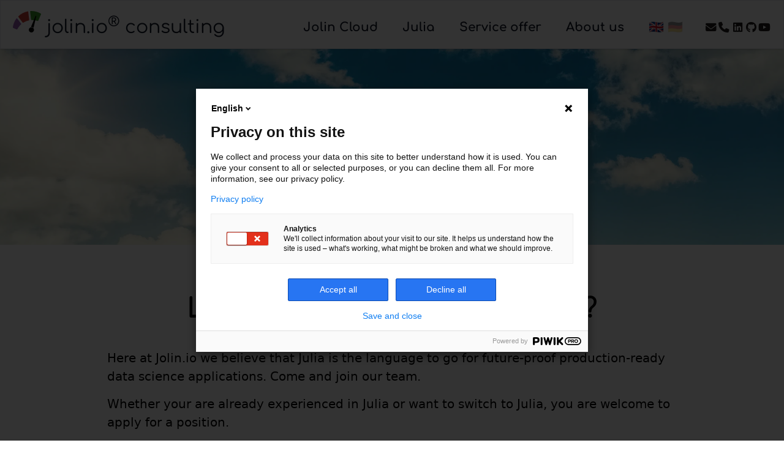

--- FILE ---
content_type: text/html; charset=utf-8
request_url: https://www.jolin.io/en/careers/
body_size: 24484
content:
<!DOCTYPE html>
<html lang="en">
  <head>
    <!-- Page Metadata --><meta charset="UTF-8">
<meta name="viewport" content="width=device-width, initial-scale=1.0">
<meta http-equiv="X-UA-Compatible" content="ie=edge">
<meta name="author" content="Jolin.io consulting">
<meta name="description" content="Build performant data pipelines &#38; machine learning powered by the Julia programming language.">
<meta name="keywords" content="julia consulting performance machine learning ai big data real-time analysis pipeline, julia consulting, julia performance, julia, performance, consulting, data analysis, data pipeline, machine learning, ai, big data, real-time, jolin">
<link rel="icon" href="/favicon.png">
<link rel="alternate icon" type="image/x-icon" href="/favicon.ico">
<!-- sitemap.xml is automatically generated by astro build -->
<link rel="sitemap" href="/sitemap.xml">

<link rel="canonical" href="https://www.jolin.io/en/careers/">
<meta http-equiv="Content-Language" content="en">
<link rel="alternate" hreflang="en" href="https://www.jolin.io/en/careers/"><link rel="alternate" hreflang="de" href="https://www.jolin.io/de/careers/">
<!-- x-default pages if language is not known -->
<!-- for the main page we also add the global default -->
<link rel="alternate" hreflang="x-default" href="https://www.jolin.io/en/careers/">

<!-- Algolia docsearch language facet -->
<meta name="docsearch:language" content="en">

<!-- OpenGraph Tags -->
<meta property="og:title" content="Careers">
<meta property="og:type" content="website">
<meta property="og:url" content="https://www.jolin.io/en/careers/">
<meta property="og:locale" content="en_US">
<meta property="og:image" content="https://www.jolin.io/assets/Jolin/Jolin-OpenGraphThumbnail-v1.3-lightmode.png?v=1">
<meta property="og:image:alt" content="Jolin logo, a speedometer colored in colors purple, red, and green, the hand pointing at green. With slogan below &#34;green AI for green businesses&#34;.">
<meta name="description" property="og:description" content="Build performant data pipelines &#38; machine learning powered by the Julia programming language.">
<meta property="og:site_name" content="Jolin.io">

<!-- Twitter Tags -->
<meta name="twitter:card" content="summary_large_image">
<meta name="twitter:site" content="jolin">
<meta property="twitter:domain" content="jolin.io">
<meta property="twitter:url" content="https://www.jolin.io/en/careers/">
<meta name="twitter:title" content="Careers">
<meta name="twitter:description" content="Build performant data pipelines &#38; machine learning powered by the Julia programming language.">
<meta name="twitter:image" content="https://www.jolin.io/assets/Jolin/Jolin-OpenGraphThumbnail-v1.3-lightmode.png?v=1">
<meta name="twitter:image:alt" content="Jolin logo, a speedometer colored in colors purple, red, and green, the hand pointing at green. With slogan below &#34;green AI for green businesses&#34;.">

<!--
  TODO: Add json+ld data, maybe https://schema.org/APIReference makes sense?
  Docs: https://developers.google.com/search/docs/advanced/structured-data/intro-structured-data
  https://www.npmjs.com/package/schema-dts seems like a great resource for implementing this.
  Even better, there's a React component that integrates with `schema-dts`: https://github.com/google/react-schemaorg
-->
    <title>Careers</title>
  <link rel="stylesheet" href="/_astro/404.1d277e4c.css" />
<link rel="stylesheet" href="/_astro/careers.6c765f69.css" />
<link rel="stylesheet" href="/_astro/404.8c640989.css" /><script type="module" src="/_astro/hoisted.2cd0ac39.js"></script>
<script type="module" src="/_astro/page.756ffed2.js"></script></head>

  <body>
    <!-- TODO body height information is ignored, we use an extra div as a workaround -->
    <div class="flex flex-col !h-screen font-sans leading-normal tracking-normal text-base bg-gradient-to-r from-white via-white to-yellow-10">
      <script type="text/javascript">
(function(window, document, dataLayerName, id) {
window[dataLayerName]=window[dataLayerName]||[],window[dataLayerName].push({start:(new Date).getTime(),event:"stg.start"});var scripts=document.getElementsByTagName('script')[0],tags=document.createElement('script');
function stgCreateCookie(a,b,c){var d="";if(c){var e=new Date;e.setTime(e.getTime()+24*c*60*60*1e3),d="; expires="+e.toUTCString()}document.cookie=a+"="+b+d+"; path=/"}
var isStgDebug=(window.location.href.match("stg_debug")||document.cookie.match("stg_debug"))&&!window.location.href.match("stg_disable_debug");stgCreateCookie("stg_debug",isStgDebug?1:"",isStgDebug?14:-1);
var qP=[];dataLayerName!=="dataLayer"&&qP.push("data_layer_name="+dataLayerName),isStgDebug&&qP.push("stg_debug");var qPString=qP.length>0?("?"+qP.join("&")):"";
tags.async=!0,tags.src="https://jolin.containers.piwik.pro/"+id+".js"+qPString,scripts.parentNode.insertBefore(tags,scripts);
!function(a,n,i){a[n]=a[n]||{};for(var c=0;c<i.length;c++)!function(i){a[n][i]=a[n][i]||{},a[n][i].api=a[n][i].api||function(){var a=[].slice.call(arguments,0);"string"==typeof a[0]&&window[dataLayerName].push({event:n+"."+i+":"+a[0],parameters:[].slice.call(arguments,1)})}}(i[c])}(window,"ppms",["tm","cm"]);
})(window, document, 'dataLayer', '5e99aa2a-e267-4c7f-ba45-bd8aac1d27e5');
</script>
      <header class="flex-none">
        <nav id="my-menu" class="fixed border w-full z-20 top-0 h-header bg-white shadow">

    <!-- Fancy Progress Bar -->
    <div id="progress" class="h-1 z-30 w-full" style="background:linear-gradient(to right, #389826 var(--scroll), transparent 0);"></div>

    <div class="h-full w-full xl:max-w-7xl xl:mx-auto flex flex-row items-center justify-between">

        <a class="text-xl sm:text-2xl pl-4 text-gray-900 font-title whitespace-nowrap" href="/en">
            <img class="relative inline-block object-contain h-7 -top-2" src="/assets/Jolin/Jolin-Icon-v1.0-lightmode.svg" alt="">
            jolin.io<sup>&reg;</sup> <span class="hidden sm:inline">consulting</span>
        </a>

        <!-- Slogan seems to distract too much here
            <div class="hidden md:block ">{LANG.header_slogan[lang]}</div>
        -->

        <div class="block xl:hidden">
            <!-- hamburger icon -->
            <button id="nav-toggle" class="flex items-center px-2 py-2 rounded text-gray-500 hover:text-gray-900 appearance-none focus:outline-none">
                <svg class="fill-current h-8 w-8" viewBox="0 0 32 32" xml:space="preserve" xmlns="http://www.w3.org/2000/svg" xmlns:xlink="http://www.w3.org/1999/xlink">
                    <path d="M4,10h24c1.104,0,2-0.896,2-2s-0.896-2-2-2H4C2.896,6,2,6.896,2,8S2.896,10,4,10z M28,14H4c-1.104,0-2,0.896-2,2  s0.896,2,2,2h24c1.104,0,2-0.896,2-2S29.104,14,28,14z M28,22H4c-1.104,0-2,0.896-2,2s0.896,2,2,2h24c1.104,0,2-0.896,2-2  S29.104,22,28,22z"></path>
                </svg>
            </button>
        </div>

        <div id="nav-content" class="hidden absolute top-header bg-white left-0 right-0 border-b-2 shadow-md xl:border-b-0 xl:shadow-none xl:flex xl:static xl:bg-inherit xl:items-center font-title">
            <div>
                <a class="inline-block font-bold text-gray-900 hover:text-gray-900 hover:underline py-2 px-4" href="https://cloud.jolin.io">Jolin Cloud</a>
            </div>
            <div>
                    <a class="inline-block font-bold text-gray-900 hover:text-gray-900 hover:underline py-2 px-4 " href="/en/julia">Julia</a>
                </div><div>
                    <a class="inline-block font-bold text-gray-900 hover:text-gray-900 hover:underline py-2 px-4 " href="/en/service-offer">Service offer</a>
                </div><div>
                    <a class="inline-block font-bold text-gray-900 hover:text-gray-900 hover:underline py-2 px-4 " href="/en/about-us">About us</a>
                </div>

            <div class="flex items-center">
                <div class="py-2 pl-4 pr-3">
                    <a href="/en/careers/">🇬🇧</a>
<a class="opacity-40" href="/de/careers/">🇩🇪</a>
                </div>
                <div class="py-2 px-4 flex flex-wrap text-sm text-stone-900">
                    <a target="_blank" class="hover:text-green-julia py-1 whitespace-nowrap" href="mailto:hello@jolin.io" rel="nofollow noopener noreferrer">
                        <i class="fas fa-fw fa-envelope" aria-hidden="true"></i>
                    </a>
                    <a target="_blank" class="hover:text-green-julia py-1 whitespace-nowrap" href="https://calendly.com/stephan-sahm/jolin-introduction-meeting" rel="nofollow noopener noreferrer">
                        <i class="fas fa-fw fa-phone" aria-hidden="true"></i>
                    </a>
                    <a target="_blank" class="hover:text-green-julia py-1 whitespace-nowrap" href="https://www.linkedin.com/company/jolin-io/" rel="nofollow noopener noreferrer">
                        <i class="fab fa-fw fa-linkedin" aria-hidden="true"></i>
                    </a>
                    <a target="_blank" class="hover:text-green-julia py-1 whitespace-nowrap" href="https://github.com/jolin-io" rel="nofollow noopener noreferrer">
                        <i class="fab fa-fw fa-github" aria-hidden="true"></i>
                    </a>
                    <a target="_blank" class="hover:text-green-julia py-1 whitespace-nowrap" href="https://www.youtube.com/c/jolin-io" rel="nofollow noopener noreferrer">
                        <i class="fab fa-fw fa-youtube" aria-hidden="true"></i>
                    </a>
                </div>
            </div>
        </div>
    </div>
</nav>

<!-- relative space for fixed zone -->
<div class="flex-none block h-header w-full"></div>
      </header>

      <div class="bg-cover bg-center w-full h-auto pt-20 mb-6 flex-none" style="background-image: url(/assets/Jolin/Jolin-Banner-Website-v1.3-darkmode.webp)">
    <div class="w-full lg:max-w-7xl mx-auto flex justify-end lg:justify-start h-32 sm:h-44">
    </div>
</div>

      <div class="grow w-full lg:max-w-7xl mx-auto px-4">
        <div class="flex flex-col lg:flex-row-reverse justify-between md:gap-10">
          <!-- sidebar table of contents -->
          

          <main class="w-full lg:w-full hyphens-auto">
            <div class="w-full lg:w-3/4 mx-auto"><p><h1 class="">Looking for a job at Jolin.io? </h1>
Here at Jolin.io we believe that Julia is the language to go for future-proof
production-ready data science applications. Come and join our team.</p><p>Whether your are already experienced in Julia or want to switch to Julia, you are
welcome to apply for a position.</p><div class="text-4xl font-bold font-title text-center mt-32 mb-4">Open positions</div><div class="mt-10 w-full md:w-4/5 mx-auto">


<div class="accordion shadow-lg astro-SU4G7UG4">
    

<div class="tab w-full overflow-hidden border-t pr-3 pb-3 astro-577B7UYQ">
    <input class="absolute opacity-0  astro-577B7UYQ" id="tab-multi-_m69mtgw1f" type="checkbox" name="tab-checkbox">
    <label class="block cursor-pointer astro-577B7UYQ" for="tab-multi-_m69mtgw1f">
        <div class="px-8 pt-4 gap-8 marker-julia"><div class="text-2xl font-title font-bold flex gap-4 items-center"><i class="las la-brain"></i><p>(Senior) Julia machine learning specialist</p></div><p>You love applying mathematical models to real data?
You are expert about how to automatically learn from data?</p><p>Send us your CV <a class="inline-block text-green-julia hover:text-green-900 py-1" href="mailto:careers@jolin.io" rel="nofollow noopener noreferrer"><i class="fas fa-fw fa-envelope"></i> careers<span>@</span>jolin.io</a></p></div>
    </label>
    <div class="tab-content overflow-hidden border-l-2 border-green-julia astro-577B7UYQ">
        <div class="px-8 marker-julia"><h4 id="what-we-offer">What we offer</h4><ul class="marker-julia">
<li>you will be part of an inspiring team of Julia professionals</li>
<li>every Friday is time for knowledge sharing, SDGs or generally trying out new product ideas</li>
<li>an open, reflective, and caring environment where you can feel like among friends</li>
<li>fair salary</li>
</ul><h4 id="what-you-will-do">What you will do</h4><ul class="marker-julia">
<li>understand the kind of machine learning the customer needs</li>
<li>communicate with the customer</li>
<li>implement the models</li>
<li>connect the machine learning part with given data sources and sinks</li>
<li>build dashboard solutions</li>
<li>present results to the customer</li>
<li>give workshops and trainings about Julia, data science and machine learning</li>
<li>use your Fridays to empower SDGs (Sustainable Development Goals) with Julia</li>
</ul><h4 id="what-you-bring">What you bring</h4><ul class="marker-julia">
<li>completed Bachelor or Master or PhD in data science, statistics, computer science, mathematics, physics or a comparable education</li>
<li>programming experience in Julia</li>
<li>knowledge about Databases and SQL</li>
<li>expertise in two fields of machine learning</li>
<li>generic strategies for problem solving</li>
<li>good soft skills</li>
<li>enthusiasm about Julia</li>
</ul><p class="font-bold py-5">We are looking forward to your application.</p></div>
    </div>
</div>

<div class="tab w-full overflow-hidden border-t pr-3 pb-3 astro-577B7UYQ">
    <input class="absolute opacity-0  astro-577B7UYQ" id="tab-multi-_r5s4f2md5" type="checkbox" name="tab-checkbox">
    <label class="block cursor-pointer astro-577B7UYQ" for="tab-multi-_r5s4f2md5">
        <div class="px-8 pt-4 gap-8 marker-julia"><div class="text-2xl font-title font-bold flex gap-4 items-center"><i class="las la-cogs"></i><p>(Senior) Julia software engineer</p></div><p>You love programming and clean code?
You are fluent in at least two programming languages?</p><p>Send us your CV <a class="inline-block text-green-julia hover:text-green-900 py-1" href="mailto:careers@jolin.io" rel="nofollow noopener noreferrer"><i class="fas fa-fw fa-envelope"></i> careers<span>@</span>jolin.io</a></p></div>
    </label>
    <div class="tab-content overflow-hidden border-l-2 border-green-julia astro-577B7UYQ">
        <div class="px-8 marker-julia"><h4 id="what-we-offer-1">What we offer</h4><ul class="marker-julia">
<li>you will be part of an inspiring team of Julia professionals</li>
<li>every Friday is time for knowledge sharing, SDGs or generally trying out new product ideas</li>
<li>an open, reflective, and caring environment where you can feel like among friends</li>
<li>fair salary</li>
</ul><h4 id="what-you-will-do-1">What you will do</h4><ul class="marker-julia">
<li>understand the software and architecture requirements the customer needs</li>
<li>communicate with the customer</li>
<li>setup clean written and maintainable software in Julia</li>
<li>build APIs and interfaces</li>
<li>present results to the customer</li>
<li>give workshops and trainings about Julia and software development</li>
<li>use your Fridays to empower SDGs (Sustainable Development Goals) with Julia</li>
</ul><h4 id="what-you-bring-1">What you bring</h4><ul class="marker-julia">
<li>completed Bachelor or Master or PhD in computer science or a comparable education</li>
<li>programming experience in Julia</li>
<li>knowledge about Julia’s advanced features, especially when not to use them</li>
<li>knowledge in cicd, versioning, packaging, docker, REST, …</li>
<li>expertise in two programming languages</li>
<li>generic strategies for problem solving</li>
<li>good soft skills</li>
<li>enthusiasm about Julia</li>
</ul><p class="font-bold py-5">We are looking forward to your application.</p></div>
    </div>
</div>

<div class="tab w-full overflow-hidden border-t pr-3 pb-3 astro-577B7UYQ">
    <input class="absolute opacity-0  astro-577B7UYQ" id="tab-multi-_bvcbxmlg9" type="checkbox" name="tab-checkbox">
    <label class="block cursor-pointer astro-577B7UYQ" for="tab-multi-_bvcbxmlg9">
        <div class="px-8 pt-4 gap-8 marker-julia"><div class="text-2xl font-title font-bold flex gap-4 items-center"><div class="text-xs"><div class="flex flex-row justify-center"><i class="las la-brain"></i></div><div class="flex flex-row justify-center"><i class="las la-brain"></i><i class="las la-brain"></i></div></div><p>(Senior) Julia machine learning engineer</p></div><p>You love to see machine learning models in production?
You care more about the infrastructure than about the actual model itself?</p><p>Send us your CV <a class="inline-block text-green-julia hover:text-green-900 py-1" href="mailto:careers@jolin.io" rel="nofollow noopener noreferrer"><i class="fas fa-fw fa-envelope"></i> careers<span>@</span>jolin.io</a></p></div>
    </label>
    <div class="tab-content overflow-hidden border-l-2 border-green-julia astro-577B7UYQ">
        <div class="px-8 marker-julia"><h4 id="what-we-offer-2">What we offer</h4><ul class="marker-julia">
<li>you will be part of an inspiring team of Julia professionals</li>
<li>every Friday is time for knowledge sharing, SDGs or generally trying out new product ideas</li>
<li>an open, reflective, and caring environment where you can feel like among friends</li>
<li>fair salary</li>
</ul><h4 id="what-you-will-do-2">What you will do</h4><ul class="marker-julia">
<li>understand the production demands of the customer</li>
<li>communicate with the customer</li>
<li>setup appropriate architectures (e.g. for DevOps &amp; MLOps)</li>
<li>setup monitoring and alerting</li>
<li>automatize training and evaluation of machine learning models</li>
<li>present results to the customer</li>
<li>give workshops and trainings about Julia and MLOps</li>
<li>use your Fridays to empower SDGs (Sustainable Development Goals) with Julia</li>
</ul><h4 id="what-you-bring-2">What you bring</h4><ul class="marker-julia">
<li>completed Bachelor or Master or PhD in data science, statistics, computer science, mathematics, physics or a comparable education</li>
<li>experience with DevOps &amp; MLOps</li>
<li>expertise with docker and kubernetes</li>
<li>cloud knowledge, including infrastructure-as-code</li>
<li>generic strategies for problem solving</li>
<li>good soft skills</li>
<li>enthusiasm about Julia</li>
</ul><p class="font-bold py-5">We are looking forward to your application.</p></div>
    </div>
</div>
</div></div><p class="mt-32"><p>If you haven’t found the perfect position for you above,
you are always welcome to write your unsolicited application to <a class="inline-block text-green-julia hover:text-green-900 py-1" href="mailto:careers@jolin.io" rel="nofollow noopener noreferrer"><i class="fas fa-fw fa-envelope"></i> careers<span>@</span>jolin.io</a></p></p></div>
          </main>
        </div>
      </div>

      <footer class="flex-none">
        <div class="w-full bg-lime-900 shadow mt-8 py-4 px-4">
    <div class="w-full md:max-w-7xl mx-auto flex flex-col md:flex-row justify-between gap-8">
      <div class="md:w-2/3">
        <div class="font-title text-white pb-2">&copy;2021-2023&nbsp;Jolin.io consulting</div>
        <div class="pb-2 text-xs text-white">
          Jolin.io helps companies develop energy-efficient AI and data applications with ease. We specialize in machine learning, Big Data, and real-time pipelines, with support for the programming languages Python, R and Julia.
        </div>
         <div class="text-xs text-white flex flex-wrap text-center gap-4">
          <a class="underline hover:underline-lg" href="/en/imprint">imprint</a>
          <a class="underline hover:underline-lg" href="/en/privacy-policy">privacy policy</a>
          <div id="ppms_cm_privacy_settings">
    <button class="underline hover:underline-lg" id="ppms_cm_privacy_settings_button">
    consent settings
    </button>
</div>
        </div>
      </div>

      <div class="md:w-1/3">
        <div class="font-title text-white pb-2">Contact</div>
        <div class="flex flex-wrap gap-x-4 text-xs mr-auto">
          <a target="_blank" class="text-white hover:text-stone-200 py-1 whitespace-nowrap" href="mailto:hello@jolin.io" rel="nofollow noopener noreferrer">
            <i class="fas fa-fw fa-envelope" aria-hidden="true"></i>
            <span>&nbsp;hello@jolin.io</span>
          </a>
          <div class="text-white hover:text-stone-200 py-1 whitespace-nowrap has-tooltip">
            <span class="tooltip rounded shadow-lg p-1 -mt-8">click to copy</span>
            <style>astro-island,astro-slot{display:contents}</style><script>(self.Astro=self.Astro||{}).visible=(s,c,n)=>{const r=async()=>{await(await s())()};let i=new IntersectionObserver(e=>{for(const t of e)if(!!t.isIntersecting){i.disconnect(),r();break}});for(let e=0;e<n.children.length;e++){const t=n.children[e];i.observe(t)}},window.dispatchEvent(new Event("astro:visible"));var l;{const c={0:t=>t,1:t=>JSON.parse(t,o),2:t=>new RegExp(t),3:t=>new Date(t),4:t=>new Map(JSON.parse(t,o)),5:t=>new Set(JSON.parse(t,o)),6:t=>BigInt(t),7:t=>new URL(t),8:t=>new Uint8Array(JSON.parse(t)),9:t=>new Uint16Array(JSON.parse(t)),10:t=>new Uint32Array(JSON.parse(t))},o=(t,s)=>{if(t===""||!Array.isArray(s))return s;const[e,n]=s;return e in c?c[e](n):void 0};customElements.get("astro-island")||customElements.define("astro-island",(l=class extends HTMLElement{constructor(){super(...arguments);this.hydrate=()=>{if(!this.hydrator||this.parentElement&&this.parentElement.closest("astro-island[ssr]"))return;const s=this.querySelectorAll("astro-slot"),e={},n=this.querySelectorAll("template[data-astro-template]");for(const r of n){const i=r.closest(this.tagName);!i||!i.isSameNode(this)||(e[r.getAttribute("data-astro-template")||"default"]=r.innerHTML,r.remove())}for(const r of s){const i=r.closest(this.tagName);!i||!i.isSameNode(this)||(e[r.getAttribute("name")||"default"]=r.innerHTML)}const a=this.hasAttribute("props")?JSON.parse(this.getAttribute("props"),o):{};this.hydrator(this)(this.Component,a,e,{client:this.getAttribute("client")}),this.removeAttribute("ssr"),window.removeEventListener("astro:hydrate",this.hydrate),window.dispatchEvent(new CustomEvent("astro:hydrate"))}}connectedCallback(){!this.hasAttribute("await-children")||this.firstChild?this.childrenConnectedCallback():new MutationObserver((s,e)=>{e.disconnect(),this.childrenConnectedCallback()}).observe(this,{childList:!0})}async childrenConnectedCallback(){window.addEventListener("astro:hydrate",this.hydrate);let s=this.getAttribute("before-hydration-url");s&&await import(s),this.start()}start(){const s=JSON.parse(this.getAttribute("opts")),e=this.getAttribute("client");if(Astro[e]===void 0){window.addEventListener(`astro:${e}`,()=>this.start(),{once:!0});return}Astro[e](async()=>{const n=this.getAttribute("renderer-url"),[a,{default:r}]=await Promise.all([import(this.getAttribute("component-url")),n?import(n):()=>()=>{}]),i=this.getAttribute("component-export")||"default";if(!i.includes("."))this.Component=a[i];else{this.Component=a;for(const d of i.split("."))this.Component=this.Component[d]}return this.hydrator=r,this.hydrate},s,this)}attributeChangedCallback(){this.hydrator&&this.hydrate()}},l.observedAttributes=["props"],l))}</script><astro-island uid="Z16kEFt" component-url="/_astro/ClickToCopy.2a8b7065.js" component-export="default" renderer-url="/_astro/client.c4e17359.js" props="{&quot;text&quot;:[0,&quot;+49 152 2406 7803&quot;]}" ssr="" client="visible" opts="{&quot;name&quot;:&quot;ClickToCopy&quot;,&quot;value&quot;:true}" await-children=""><button type="button" class="cursor-pointer "><astro-slot><i class="fas fa-fw fa-phone" aria-hidden="true"></i><span>&nbsp;+49&nbsp;152&nbsp;2406&nbsp;7803</span></astro-slot></button></astro-island>
          </div>
          <a target="_blank" class="text-white hover:text-stone-200 py-1 whitespace-nowrap" href="https://www.linkedin.com/company/jolin-io/" rel="nofollow noopener noreferrer">
            <i class="fab fa-fw fa-linkedin" aria-hidden="true"></i>
            <span>&nbsp;linkedin.com/company/jolin-io</span>
          </a>
          <a target="_blank" class="text-white hover:text-stone-200 py-1 whitespace-nowrap" href="https://github.com/jolin-io" rel="nofollow noopener noreferrer">
            <i class="fab fa-fw fa-github" aria-hidden="true"></i>
            <span>&nbsp;github.com/jolin-io</span>
          </a>
          <a target="_blank" class="text-white hover:text-stone-200 py-1 whitespace-nowrap" href="https://www.youtube.com/c/jolin-io" rel="nofollow noopener noreferrer">
            <i class="fab fa-fw fa-youtube" aria-hidden="true"></i>
            <span>&nbsp;youtube.com/c/jolin-io</span>
          </a>
        </div>
      </div>
    </div>
</div>
      </footer>

      
    </div>
  </body>
</html>

--- FILE ---
content_type: text/css; charset=utf-8
request_url: https://www.jolin.io/_astro/careers.6c765f69.css
body_size: 984
content:
.accordion:where(.astro-SU4G7UG4){overflow-anchor:auto}.tab-content:where(.astro-577B7UYQ){max-height:0}.tab:where(.astro-577B7UYQ) input:where(.astro-577B7UYQ):checked~.tab-content:where(.astro-577B7UYQ){max-height:300vh;transition:max-height .5s ease-in}.tab:where(.astro-577B7UYQ) input:where(.astro-577B7UYQ):checked+label:where(.astro-577B7UYQ){border-left-width:2px;border-color:#389826}.tab:where(.astro-577B7UYQ) label:where(.astro-577B7UYQ):after{float:right;right:0;top:0;display:block;width:1.5em;height:1.5em;line-height:1.5;font-size:1.25rem;text-align:center;transition:all .35s}.tab:where(.astro-577B7UYQ) input:where(.astro-577B7UYQ)[type=checkbox]+label:where(.astro-577B7UYQ):after{content:"+";font-weight:700;border-width:1px;border-radius:9999px;border-color:#b8c2cc}.tab:where(.astro-577B7UYQ) input:where(.astro-577B7UYQ)[type=radio]+label:where(.astro-577B7UYQ):after{content:"\25be";font-weight:700;border-width:1px;border-radius:9999px;border-color:#b8c2cc}.tab:where(.astro-577B7UYQ) input:where(.astro-577B7UYQ)[type=checkbox]:checked+label:where(.astro-577B7UYQ):after{transform:rotate(315deg);background-color:#389826;color:#f8fafc}.tab:where(.astro-577B7UYQ) input:where(.astro-577B7UYQ)[type=radio]:checked+label:where(.astro-577B7UYQ):after{transform:rotateX(180deg);background-color:#389826;color:#f8fafc}


--- FILE ---
content_type: application/javascript
request_url: https://www.jolin.io/_astro/Sidebar.astro_astro_type_script_index_0_lang.603b1638.js
body_size: 996
content:
import{e as v}from"./global.e8644e8a.js";v();var n=document.documentElement,s=document.body,l="scrollTop",a="scrollHeight",y=document.querySelector("#progress"),m;document.querySelector("#my-menu");document.addEventListener("scroll",function(){m=(n[l]||s[l])/((n[a]||s[a])-n.clientHeight)*100,y.style.setProperty("--scroll",m+"%")});document.getElementById("nav-toggle").onclick=function(){document.getElementById("nav-content").classList.toggle("hidden")};window.addEventListener("DOMContentLoaded",()=>{var e="";let u={threshold:[0,.25,.5,.75,1]};const h=new IntersectionObserver(o=>{o.forEach(r=>{const d=r.target.getAttribute("id");var c=document.querySelector(`.my-toc li a[href="#${d}"]`);if(c){if(e){document.querySelector(`.my-toc li a[href="#${e}"]`).parentElement.classList.remove("active");const t=document.querySelector(`.my-advertisement div[data-id="${e}"]`);t&&t.classList.add("hidden")}if(r.intersectionRatio>0){e="",c.parentElement.classList.add("active");const t=document.querySelector(`.my-advertisement div[data-id="${d}"]`);t&&t.classList.remove("hidden")}else e=d}})},u);document.querySelectorAll("h1[id], h2[id], h3[id], h4[id], h5[id], h6[id]").forEach(o=>{h.observe(o)});const i=document.querySelector(`.my-advertisement div[data-id="${window.location.hash.substring(1)}"]`);i&&i.classList.remove("hidden")});


--- FILE ---
content_type: application/javascript
request_url: https://www.jolin.io/_astro/global.e8644e8a.js
body_size: 3680
content:
const i="en";o(i,{landing_appointment_text:{en:"interested?",de:"Interessiert?"},landing_appointment_button:{en:"arrange a meeting",de:"Gespräch vereinbaren"},exchange_title:{en:"Open to an exchange?",de:"Offen für einen Austausch?"},exchange_email:{en:"e-mail",de:"Email"},exchange_call:{en:"call/whatsapp/signal",de:"Telefon/Whatsapp/Signal"},exchange_or:{en:"or",de:"oder"},header_slogan:{en:"green AI for green businesses",de:"Grüne KI für grüne Unternehmen"},header_julia:{en:"Julia",de:"Julia"},header_serviceoffer:{en:"Service offer",de:"Serviceangebot"},header_careers:{en:"Careers",de:"Karriere"},header_aboutus:{en:"About us",de:"Über uns"},footer_imprint:{en:"imprint",de:"Impressum"},footer_privacypolicy:{en:"privacy policy",de:"Datenschutzbestimmungen"},footer_consentsettings:{en:"consent settings",de:"Zustimmungseinstellungen"},footer_contact:{en:"Contact",de:"Kontakt"},footer_description:{en:"Jolin.io helps companies develop energy-efficient AI and data applications with ease. We specialize in machine learning, Big Data, and real-time pipelines, with support for the programming languages Python, R and Julia.",de:"Jolin.io hilft Unternehmen bei der einfachen Entwicklung energieeffizienter KI und Datenanwendungen. Wir sind spezialisiert auf maschinelles Lernen, Big Data und Echtzeitverarbeitungen, mit Unterstützung für die Programmiersprachen Python, R und Julia."},sidebar_contacttitle:{en:"Your contact",de:"Ihr Kontakt"},sidebar_ad_twolanguageproblem:{en:"plan & develop Julia solutions",de:"Planung und Entwicklung"},sidebar_ad_cutcosts:{en:"assess cost reduction possibilities",de:"Kostenreduktion prüfen"},sidebar_ad_speedupyourdevelopers:{en:"individual training offers",de:"individuelle Schulungen"},sidebar_ad_flexiblyevolveyourproduct:{en:"dev-ops & maintenance",de:"DevOps & Wartung"},sidebar_ad_builtfordatascience:{en:"state-of-the-art algorithms",de:"modernste Algorithmen"},sidebar_ad_proofofconcept:{en:"full PoC in 2 weeks",de:"PoC in 2 Wochen"},sidebar_ad_frompoctoproduction:{en:"fast time-to-market",de:"schnelle Markteinführung"},sidebar_ad_empoweringyourprojectwithjulia:{en:"Julia where you need it",de:"Julia wo Sie es brauchen"},sidebar_ad_pythonr:{en:"Python ↦ Julia"},sidebar_ad_matlabsas:{en:"proprietary ↦ open source",de:"proprietär ↦ open source"},sidebar_ad_fortrancjava:{en:"low-level ↦ high-level"},sidebar_ad_bigdatarealtime:{en:"scale with Julia",de:"skalieren Sie mit Julia"},sidebar_ad_bigdata:{en:"performant batch processing",de:"effiziente Batch Verarbeitung"},sidebar_ad_realtime:{en:"performant stream processing",de:"effiziente Stream Verarbeitung"},sidebar_ad_smalldata:{en:"performant analysis",de:"effiziente Analysen"},sidebar_ad_dataframes:{en:"production-ready Dataframe",de:"produktionsreifes Dataframe"},sidebar_ad_arrays:{en:"production-ready Array",de:"produktionsreifes Array"},sidebar_ad_individualtrainingconsultancy:{en:"workshops &amp; trainings",de:"individuelle Schulungen"}});function o(a,e){const t={get:function(n,r){return n.hasOwnProperty(r)?n[r]:n[a]}};return Object.keys(e).reduce(function(n,r){return n[r]=new Proxy(e[r],t),n},{})}function s(a){const e=document.createElement("textarea");e.value=a,e.style.top="0",e.style.left="0",e.style.position="fixed",document.body.appendChild(e),e.focus(),e.select();try{const n=document.execCommand("copy")?"successful":"unsuccessful";console.log("Fallback: Copying text command was "+n)}catch(t){console.error("Fallback: Oops, unable to copy",t)}document.body.removeChild(e)}function d(a){if(!navigator.clipboard){s(a);return}navigator.clipboard.writeText(a).then(function(){console.log("Async: Copying to clipboard was successful!")},function(e){console.error("Async: Could not copy text: ",e)})}function l(){document.querySelectorAll('a[href^="#"]').forEach(a=>{a.addEventListener("click",e=>{e.preventDefault();const t=a.getAttribute("href"),n=t.substring(1);document.getElementById(n).scrollIntoView({behavior:"smooth",block:"start",inline:"nearest"}),history.pushState({},"",t)})})}export{d as c,l as e};


--- FILE ---
content_type: application/javascript
request_url: https://www.jolin.io/_astro/hoisted.2cd0ac39.js
body_size: -104
content:
import"./Sidebar.astro_astro_type_script_index_0_lang.603b1638.js";import"./global.e8644e8a.js";var i=document.getElementsByName("tab-radio"),t,e=0;for(e=0;e<i.length;e++)i[e].onclick=function(){t!=this?t=this:(this.checked=!1,t=null)};


--- FILE ---
content_type: image/svg+xml
request_url: https://www.jolin.io/assets/Jolin/Jolin-Icon-v1.0-lightmode.svg
body_size: 4291
content:
<?xml version="1.0" encoding="UTF-8" standalone="no"?>
<svg
   width="27.487804"
   height="20.882673"
   version="1.1"
   id="svg21"
   sodipodi:docname="Jolin-Icon-v1.0-lightmode.svg"
   inkscape:version="1.1.1 (3bf5ae0d25, 2021-09-20)"
   inkscape:export-filename="/home/ssahm/Notes/Selbstständigkeit/01 Existenzgründung/Logo/Logo-Julia-Performance-v1.0-filled-icon.png"
   inkscape:export-xdpi="3000"
   inkscape:export-ydpi="3000"
   xmlns:inkscape="http://www.inkscape.org/namespaces/inkscape"
   xmlns:sodipodi="http://sodipodi.sourceforge.net/DTD/sodipodi-0.dtd"
   xmlns="http://www.w3.org/2000/svg"
   xmlns:svg="http://www.w3.org/2000/svg"
   xmlns:rdf="http://www.w3.org/1999/02/22-rdf-syntax-ns#"
   xmlns:cc="http://creativecommons.org/ns#"
   xmlns:dc="http://purl.org/dc/elements/1.1/">
  <sodipodi:namedview
     pagecolor="#ffffff"
     bordercolor="#666666"
     borderopacity="1"
     objecttolerance="10"
     gridtolerance="10"
     guidetolerance="10"
     inkscape:pageopacity="0"
     inkscape:pageshadow="2"
     inkscape:window-width="2560"
     inkscape:window-height="1556"
     id="namedview23"
     showgrid="false"
     inkscape:zoom="8.964386"
     inkscape:cx="29.505646"
     inkscape:cy="23.481809"
     inkscape:window-x="0"
     inkscape:window-y="0"
     inkscape:window-maximized="1"
     inkscape:current-layer="svg21"
     inkscape:document-rotation="0"
     lock-margins="true"
     fit-margin-top="0"
     fit-margin-left="0"
     fit-margin-right="0"
     fit-margin-bottom="0"
     inkscape:pagecheckerboard="0" />
  <defs
     id="defs2">
    <rect
       height="56.027302"
       id="rect103"
       width="156.42516"
       x="-23.196266"
       y="167.54253" />
    <rect
       height="96.560036"
       id="rect29"
       width="230.3127"
       x="-36.664684"
       y="101.26811" />
  </defs>
  <metadata
     id="metadata5">image/svg+xml<rdf:RDF>
  <cc:Work
     rdf:about="">
    <dc:format>image/svg+xml</dc:format>
    <dc:type
       rdf:resource="http://purl.org/dc/dcmitype/StillImage" />
  </cc:Work>
</rdf:RDF>
</metadata>
  <g
     id="g53"
     transform="translate(121.11172,-73.420251)" />
  <g
     id="g53-3"
     transform="matrix(0.71574976,0,0,0.71574976,-13.105266,-54.566827)">
    <path
       d="m 23.18853,86.40545 c -2.60613,3.46864 -4.28292,7.54606 -4.87098,11.84461 -0.05942,0.43432 0.23165,0.92721 0.63498,1.09896 l 4.42277,1.88331 c 0.40333,0.17175 0.88567,-0.009 1.09222,-0.39541 1.26074,-2.35995 2.92143,-4.48334 4.90808,-6.27556 0.32549,-0.29362 0.38291,-0.80407 0.11712,-1.15268 L 24.15639,86.4096 C 23.8906,86.06099 23.45185,86.05498 23.18853,86.4054 Z"
       fill="#9558b2"
       id="path1423-6"
       stroke-width="0.304964" />
    <path
       d="m 38.43018,76.75681 c -4.66016,0.95598 -8.95987,3.19862 -12.41072,6.47317 -0.31798,0.30173 -0.35172,0.83786 -0.08595,1.18648 l 5.65729,7.42072 c 0.26578,0.34862 0.77657,0.43335 1.14981,0.20348 2.20921,-1.36061 4.63167,-2.33986 7.16579,-2.89668 0.42815,-0.09407 0.736,-0.50989 0.68415,-0.94519 L 39.30398,77.39762 c -0.0519,-0.4353 -0.44438,-0.7289 -0.8738,-0.64081 z"
       fill="#cb3c33"
       id="path1421-7"
       stroke-width="0.304964" />
    <path
       d="m 42.69687,76.25142 c -0.0306,0.001 -0.0611,0.0021 -0.0917,0.0032 -0.43806,0.01617 -0.75059,0.39451 -0.69874,0.82981 l 1.285,10.78722 c 0.0519,0.4353 0.44845,0.76231 0.88654,0.74718 0.43708,-0.01509 1.14725,-0.01518 1.58534,-1.2e-4 2.15731,0.07416 4.29366,0.44995 6.34678,1.1164 0.41694,0.13534 0.88879,-0.06944 1.05922,-0.47333 l 3.57739,-8.47736 c 0.17043,-0.40389 0.007,-0.91957 -0.37261,-1.13865 C 52.63731,77.54728 48.53768,76.38056 44.34094,76.2497 43.9028,76.23604 43.45915,76.23733 43.49052,76.23733 l -4e-5,2e-5 z"
       fill="#389826"
       id="path965-90-1-7-5"
       stroke-width="0.304964" />
    <path
       id="path1159-2-17-9-6-5"
       d="m 37.806641,22.46875 a 0.38179524,0.38179524 0 0 0 -0.31836,0.238281 0.38179524,0.38179524 0 0 0 -0.0078,0.02148 h -0.002 L 33.07809,33.373042 a 2.8243362,2.8243362 0 0 1 0.398437,-0.0293 2.8243362,2.8243362 0 0 1 2.060547,0.892578 L 38.21875,22.904297 a 0.38179524,0.38179524 0 0 0 -0.259766,-0.417969 0.38179524,0.38179524 0 0 0 -0.152343,-0.01758 z"
       transform="matrix(1.3971363,0,0,1.3971363,-3.1533993,51.351136)" />
    <circle
       cx="43.619129"
       cy="101.88328"
       fill="#000000"
       id="path1155-9-5-7-3"
       stroke-width="0.264583"
       style="stroke:none;stroke-width:0.698568;stroke-miterlimit:4;stroke-dasharray:none;stroke-opacity:1;paint-order:stroke fill markers"
       r="3.5299621" />
  </g>
</svg>
